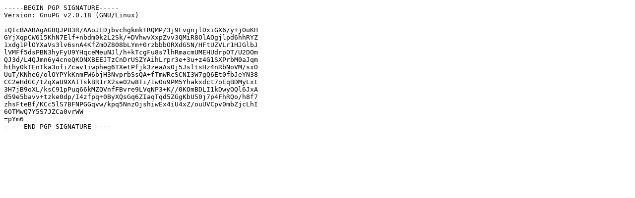

--- FILE ---
content_type: text/plain; charset=utf-8
request_url: https://cdn.kernel.org/pub/linux/kernel/v3.x/patch-3.0.16.sign
body_size: 436
content:
-----BEGIN PGP SIGNATURE-----
Version: GnuPG v2.0.18 (GNU/Linux)

iQIcBAABAgAGBQJPB3R/AAoJEDjbvchgkmk+RQMP/3j9FvgnjlDxiGX6/y+jOuKH
GYjXqpCW615KhN7Elf+nbdm0k2L2Sk/+DVhwvXxpZvv3QMiR8OlAOgjlpd6hhRYZ
1xdg1PlOYXaVs3lv6snA4KfZmOZ808bLYm+0rzbbbORXdGSN/HFtUZVLr1HJGlbJ
lVMFf5dsPBN3hyFyU9YHqceMeuNJl/h+kTcgFu8s7lhRmacmUMEHUdrpOT/U2DOm
QJ3d/L4QJmn6y4cneQKONXBEEJTzCnDrUSZYAihLrpr3e+3u+z4G1SXPrbM0aJqm
hthy0kTEnTka3ofiZcav1iwpheg6TXetPfjk3zeaAs0j5JsltsHz4nRbNoVM/sxO
UuT/KNhe6/olOYPYkKnmFW6bjH3NvprbSsQA+fTmWRcSCNI3W7gQ6Et0fbJeYN38
CC2eHdGC/tZqXaU9XAITskBR1rX2se02w8Ti/1w0u9PM5Yhakxdct7oEqBDMyLxt
3H7jB9oXL/ksC91pPuq66kMZQVnfFBvre9LVqNP3+K//0KOmBDLI1kDwyOQl6JxA
d59e5bavv+tzke0dp/I4zfpq+0ByXQsGq6ZIaqTqd5ZGgKbU50j7p4FhRQo/h8f7
zhsFteBf/KCc5lS7BFNPGGqvw/kpq5NnzOjshiwEx4iU4xZ/ouUVCpv0mbZjcLhI
6OTMwQ7Y5S7JZCa0vrWW
=pYm6
-----END PGP SIGNATURE-----
